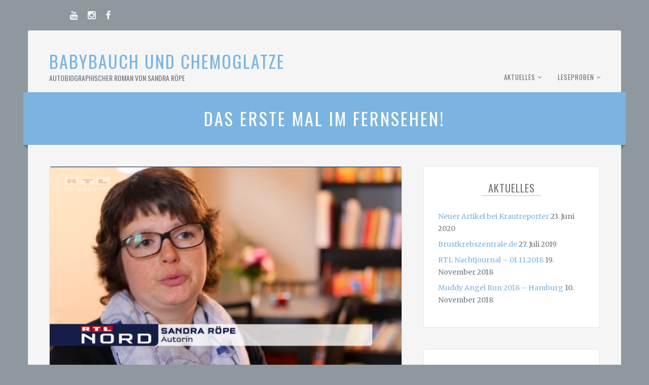

--- FILE ---
content_type: text/html; charset=UTF-8
request_url: http://buc.bplaced.net/das-erste-mal-im-fernsehen/
body_size: 6441
content:
<!DOCTYPE html>
<!--[if lt IE 7]> <html class="no-js lt-ie9 lt-ie8 lt-ie7"> <![endif]-->
<!--[if IE 7]> <html class="no-js lt-ie9 lt-ie8"> <![endif]-->
<!--[if IE 8]> <html class="no-js lt-ie9"> <![endif]-->
<!--[if gt IE 8]><!--> <html class="no-js" lang="de-DE"> <!--<![endif]-->
<head>
	<meta charset="UTF-8">
	<meta name="viewport" content="width=device-width, initial-scale=1">
	<link rel="profile" href="http://gmpg.org/xfn/11">
	<link rel="pingback" href="http://buc.bplaced.net/xmlrpc.php">
	<title>Das erste Mal im Fernsehen! &#8211; Babybauch und Chemoglatze</title>
<link rel='dns-prefetch' href='//s.w.org' />
<link rel="alternate" type="application/rss+xml" title="Babybauch und Chemoglatze &raquo; Feed" href="http://buc.bplaced.net/feed/" />
<link rel="alternate" type="application/rss+xml" title="Babybauch und Chemoglatze &raquo; Kommentar-Feed" href="http://buc.bplaced.net/comments/feed/" />
<link rel="alternate" type="application/rss+xml" title="Babybauch und Chemoglatze &raquo; Das erste Mal im Fernsehen! Kommentar-Feed" href="http://buc.bplaced.net/das-erste-mal-im-fernsehen/feed/" />
		<script type="text/javascript">
			window._wpemojiSettings = {"baseUrl":"https:\/\/s.w.org\/images\/core\/emoji\/13.0.1\/72x72\/","ext":".png","svgUrl":"https:\/\/s.w.org\/images\/core\/emoji\/13.0.1\/svg\/","svgExt":".svg","source":{"concatemoji":"http:\/\/buc.bplaced.net\/wp-includes\/js\/wp-emoji-release.min.js?ver=b80ee1d70884453ee27886e571521509"}};
			!function(e,a,t){var n,r,o,i=a.createElement("canvas"),p=i.getContext&&i.getContext("2d");function s(e,t){var a=String.fromCharCode;p.clearRect(0,0,i.width,i.height),p.fillText(a.apply(this,e),0,0);e=i.toDataURL();return p.clearRect(0,0,i.width,i.height),p.fillText(a.apply(this,t),0,0),e===i.toDataURL()}function c(e){var t=a.createElement("script");t.src=e,t.defer=t.type="text/javascript",a.getElementsByTagName("head")[0].appendChild(t)}for(o=Array("flag","emoji"),t.supports={everything:!0,everythingExceptFlag:!0},r=0;r<o.length;r++)t.supports[o[r]]=function(e){if(!p||!p.fillText)return!1;switch(p.textBaseline="top",p.font="600 32px Arial",e){case"flag":return s([127987,65039,8205,9895,65039],[127987,65039,8203,9895,65039])?!1:!s([55356,56826,55356,56819],[55356,56826,8203,55356,56819])&&!s([55356,57332,56128,56423,56128,56418,56128,56421,56128,56430,56128,56423,56128,56447],[55356,57332,8203,56128,56423,8203,56128,56418,8203,56128,56421,8203,56128,56430,8203,56128,56423,8203,56128,56447]);case"emoji":return!s([55357,56424,8205,55356,57212],[55357,56424,8203,55356,57212])}return!1}(o[r]),t.supports.everything=t.supports.everything&&t.supports[o[r]],"flag"!==o[r]&&(t.supports.everythingExceptFlag=t.supports.everythingExceptFlag&&t.supports[o[r]]);t.supports.everythingExceptFlag=t.supports.everythingExceptFlag&&!t.supports.flag,t.DOMReady=!1,t.readyCallback=function(){t.DOMReady=!0},t.supports.everything||(n=function(){t.readyCallback()},a.addEventListener?(a.addEventListener("DOMContentLoaded",n,!1),e.addEventListener("load",n,!1)):(e.attachEvent("onload",n),a.attachEvent("onreadystatechange",function(){"complete"===a.readyState&&t.readyCallback()})),(n=t.source||{}).concatemoji?c(n.concatemoji):n.wpemoji&&n.twemoji&&(c(n.twemoji),c(n.wpemoji)))}(window,document,window._wpemojiSettings);
		</script>
		<style type="text/css">
img.wp-smiley,
img.emoji {
	display: inline !important;
	border: none !important;
	box-shadow: none !important;
	height: 1em !important;
	width: 1em !important;
	margin: 0 .07em !important;
	vertical-align: -0.1em !important;
	background: none !important;
	padding: 0 !important;
}
</style>
	<link rel='stylesheet' id='wp-block-library-css'  href='http://buc.bplaced.net/wp-includes/css/dist/block-library/style.min.css?ver=b80ee1d70884453ee27886e571521509' type='text/css' media='all' />
<link rel='stylesheet' id='reach-style-css'  href='http://buc.bplaced.net/wp-content/themes/reach/css/main.css?ver=1.2.1' type='text/css' media='all' />
<script type='text/javascript' src='http://buc.bplaced.net/wp-includes/js/jquery/jquery.min.js?ver=3.5.1' id='jquery-core-js'></script>
<script type='text/javascript' src='http://buc.bplaced.net/wp-includes/js/jquery/jquery-migrate.min.js?ver=3.3.2' id='jquery-migrate-js'></script>
<link rel="https://api.w.org/" href="http://buc.bplaced.net/wp-json/" /><link rel="alternate" type="application/json" href="http://buc.bplaced.net/wp-json/wp/v2/posts/229" /><link rel="EditURI" type="application/rsd+xml" title="RSD" href="http://buc.bplaced.net/xmlrpc.php?rsd" />
<link rel="wlwmanifest" type="application/wlwmanifest+xml" href="http://buc.bplaced.net/wp-includes/wlwmanifest.xml" /> 

<link rel="canonical" href="http://buc.bplaced.net/das-erste-mal-im-fernsehen/" />
<link rel='shortlink' href='http://buc.bplaced.net/?p=229' />
<link rel="alternate" type="application/json+oembed" href="http://buc.bplaced.net/wp-json/oembed/1.0/embed?url=http%3A%2F%2Fbuc.bplaced.net%2Fdas-erste-mal-im-fernsehen%2F" />
<link rel="alternate" type="text/xml+oembed" href="http://buc.bplaced.net/wp-json/oembed/1.0/embed?url=http%3A%2F%2Fbuc.bplaced.net%2Fdas-erste-mal-im-fernsehen%2F&#038;format=xml" />
<script type="text/javascript">
(function(url){
	if(/(?:Chrome\/26\.0\.1410\.63 Safari\/537\.31|WordfenceTestMonBot)/.test(navigator.userAgent)){ return; }
	var addEvent = function(evt, handler) {
		if (window.addEventListener) {
			document.addEventListener(evt, handler, false);
		} else if (window.attachEvent) {
			document.attachEvent('on' + evt, handler);
		}
	};
	var removeEvent = function(evt, handler) {
		if (window.removeEventListener) {
			document.removeEventListener(evt, handler, false);
		} else if (window.detachEvent) {
			document.detachEvent('on' + evt, handler);
		}
	};
	var evts = 'contextmenu dblclick drag dragend dragenter dragleave dragover dragstart drop keydown keypress keyup mousedown mousemove mouseout mouseover mouseup mousewheel scroll'.split(' ');
	var logHuman = function() {
		if (window.wfLogHumanRan) { return; }
		window.wfLogHumanRan = true;
		var wfscr = document.createElement('script');
		wfscr.type = 'text/javascript';
		wfscr.async = true;
		wfscr.src = url + '&r=' + Math.random();
		(document.getElementsByTagName('head')[0]||document.getElementsByTagName('body')[0]).appendChild(wfscr);
		for (var i = 0; i < evts.length; i++) {
			removeEvent(evts[i], logHuman);
		}
	};
	for (var i = 0; i < evts.length; i++) {
		addEvent(evts[i], logHuman);
	}
})('//buc.bplaced.net/?wordfence_lh=1&hid=F2F0A209D4EEEE121BD218AE4E098A83');
</script><style>@media screen and (min-width: 50em) {
	.site-navigation{
		margin-top: 49px;
		margin-top: 4.9rem;
		max-width: -webkit-calc(100% - 63.7562rem);
		max-width: -moz-calc(100% - 63.7562rem);
		max-width: calc(100% - 63.7562rem);
	}
}</style>
			<style id="customizer-styles" media="all" type="text/css"></style><style type="text/css">.recentcomments a{display:inline !important;padding:0 !important;margin:0 !important;}</style><link rel="icon" href="http://buc.bplaced.net/wp-content/uploads/2016/09/cropped-Favicon_ready-e1473792474833-1-32x32.jpg" sizes="32x32" />
<link rel="icon" href="http://buc.bplaced.net/wp-content/uploads/2016/09/cropped-Favicon_ready-e1473792474833-1-192x192.jpg" sizes="192x192" />
<link rel="apple-touch-icon" href="http://buc.bplaced.net/wp-content/uploads/2016/09/cropped-Favicon_ready-e1473792474833-1-180x180.jpg" />
<meta name="msapplication-TileImage" content="http://buc.bplaced.net/wp-content/uploads/2016/09/cropped-Favicon_ready-e1473792474833-1-270x270.jpg" />
		<style type="text/css" id="wp-custom-css">
			#comments,
.comment-respond,
.comment-form{
    display: none !important;
}		</style>
		</head>
<body class="post-template-default single single-post postid-229 single-format-aside layout-boxed">
		<div id="page" class="hfeed site-container">
		<div class="layout-wrapper">
			<a class="skip-link screen-reader-text" href="#main">Skip to content</a>
			<ul class="social">
				<li>
				<a class="youtube" href="http://www.youtube.com/channel/UCNvVTN36PvKaawpI4Gc8zWA"><i class="icon-youtube"></i></a>
			</li>
					<li>
				<a class="instagram" href="http://www.instagram.com/sandra_liebt_dieses_leben/"><i class="icon-instagram"></i></a>
			</li>
					<li>
				<a class="facebook" href="http://www.facebook.com/Babybauch-und-Chemoglatze-autobiographischer-Roman-von-Sandra-R%C3%B6pe-1630811360514691"><i class="icon-facebook"></i></a>
			</li>
		</ul><!-- .social -->
					</div><!-- .layout-wrapper -->
		<div class="body-wrapper">
			<header id="header" class="cf site-header">
				<div class="layout-wrapper">
					<div class="site-branding site-identity">
						<div class="site-title "><a href="http://buc.bplaced.net" title="Go to homepage">Babybauch und Chemoglatze</a></div><div class="site-tagline ">Autobiographischer Roman von Sandra Röpe</div>					</div><!-- .site-branding -->
					<nav class="site-navigation">
						<a class="menu-toggle menu-button toggle-button" aria-controls="primary-navigation" aria-expanded="false"></a>
						<ul id="primary-navigation" class="menu menu-site responsive_menu"><li id="menu-item-135" class="menu-item menu-item-type-post_type menu-item-object-page current_page_parent menu-item-has-children menu-item-135"><a href="http://buc.bplaced.net/aktuelles/">Aktuelles</a>
<ul class="sub-menu">
	<li id="menu-item-138" class="menu-item menu-item-type-taxonomy menu-item-object-category menu-item-138"><a href="http://buc.bplaced.net/category/spenden/">Spenden</a></li>
	<li id="menu-item-137" class="menu-item menu-item-type-taxonomy menu-item-object-category current-post-ancestor current-menu-parent current-post-parent menu-item-137"><a href="http://buc.bplaced.net/category/presse/">Presse</a></li>
	<li id="menu-item-139" class="menu-item menu-item-type-taxonomy menu-item-object-category current-post-ancestor current-menu-parent current-post-parent menu-item-139"><a href="http://buc.bplaced.net/category/videos/">Videos</a></li>
</ul>
</li>
<li id="menu-item-150" class="menu-item menu-item-type-post_type menu-item-object-page menu-item-has-children menu-item-150"><a href="http://buc.bplaced.net/leseproben/">Leseproben</a>
<ul class="sub-menu">
	<li id="menu-item-93" class="menu-item menu-item-type-custom menu-item-object-custom menu-item-93"><a href="http://buc.bplaced.net/wp-content/uploads/2016/09/Leseprobe_1.pdf">Leseprobe 1</a></li>
	<li id="menu-item-94" class="menu-item menu-item-type-custom menu-item-object-custom menu-item-94"><a href="http://buc.bplaced.net/wp-content/uploads/2016/09/Leseprobe_2.pdf">Leseprobe 2</a></li>
	<li id="menu-item-95" class="menu-item menu-item-type-custom menu-item-object-custom menu-item-95"><a href="http://buc.bplaced.net/wp-content/uploads/2016/09/Leseprobe_3.pdf">Leseprobe 3</a></li>
</ul>
</li>
</ul>				    </nav><!-- .site-navigation -->
				</div><!-- .layout-wrapper -->
			</header><!-- #header -->
<main id="main" class="site-main site-content cf">  
	<div class="layout-wrapper">
		<div id="primary" class="content-area ">  
			<article id="post-229" class="post-229 post type-post status-publish format-aside has-post-thumbnail hentry category-presse category-videos post_format-post-format-aside">
	
	<header class="banner">
		<div class="shadow-wrapper">
			<h1 class="banner-title">Das erste Mal im Fernsehen!</h1>
					</div>
	</header><!-- .banner -->

	<div class="block entry-block">
		 
	<div class="featured-image">

		
			<img width="704" height="401" src="http://buc.bplaced.net/wp-content/uploads/2017/04/RTLNord.png" class="attachment-post-thumbnail size-post-thumbnail wp-post-image" alt="" loading="lazy" srcset="http://buc.bplaced.net/wp-content/uploads/2017/04/RTLNord.png 704w, http://buc.bplaced.net/wp-content/uploads/2017/04/RTLNord-300x171.png 300w" sizes="(max-width: 704px) 100vw, 704px" /> 
			
		
	</div>
		<div class="entry cf">				
			<p>Heute lief der bereits angekündigte Beitrag bei RTL Nord.</p>
<p>Hier der Link zum Beitrag auf der Seite von RTL:</p>
<p><a href="http://www.rtlnord.de/nachrichten/die-ergreifende-geschichte-von-sandra-roepe-aus-hoya.html">http://www.rtlnord.de/nachrichten/die-ergreifende-geschichte-von-sandra-roepe-aus-hoya.html</a></p>
<p>Vielen Dank nochmal an Gisi und Rick für den aufregenden Drehtag!</p>
		</div><!-- .entry -->
		<p class="meta meta-byline center">
	Posted on <time><a href="http://buc.bplaced.net/das-erste-mal-im-fernsehen/">25. April 2017</a></time> by <a href="http://buc.bplaced.net/author/christian/">Christian</a>.&nbsp;<a href="http://buc.bplaced.net/das-erste-mal-im-fernsehen/#respond">0 comments</a></p>

<div class="meta meta-taxonomy">
	<p class="center">
					<span class="categories with-icon" data-icon="&#xf02c;"><a href="http://buc.bplaced.net/category/presse/" rel="category tag">Presse</a>, <a href="http://buc.bplaced.net/category/videos/" rel="category tag">Videos</a></span>
		
			</p>
</div>
	</div><!-- .entry-block -->
</article><!-- post-229 -->
<div id="comments" class="block multi-block comments-section">

	<div class="comment-form-block content-block">

		<div class="title-wrapper">
			<h2 class="block-title with-icon" data-icon="&#xf040;">Leave a comment</h2>
		</div>

			<div id="respond" class="comment-respond">
		<h3 id="reply-title" class="comment-reply-title"> <small><a class="with-icon" data-icon="&#xf057;"rel="nofollow" id="cancel-comment-reply-link" href="/das-erste-mal-im-fernsehen/#respond" style="display:none;">Antworten abbrechen</a></small></h3><form action="http://buc.bplaced.net/wp-comments-post.php" method="post" id="commentform" class="comment-form" novalidate><p class="comment-notes"><span id="email-notes">Ihre E-Mail-Adresse wird nicht veröffentlicht.</span></p>		
		<p class="comment-form-comment">
			<label class="screen-reader-text" for="comment">Leave your comment</label>
			<textarea id="comment" name="comment" cols="45" rows="8" aria-required="true" placeholder="Leave your comment *"></textarea>
		</p>
		
		<p class="comment-text-input required" tabindex="1">
			<label class="screen-reader-text" for="author">Name</label>
			<input type="text" name="author" id="commenter_name" placeholder="Name *" required />
		</p>		
		<p class="comment-text-input last" tabindex="2">
			<label class="screen-reader-text" for="url">Website</label>
			<input type="text" name="url" id="commenter_url" placeholder="Website" />
		</p>
		<p class="comment-text-input fullwidth required" tabindex="3">
			<label class="screen-reader-text" for="email">Email</label>
			<input type="email" name="email" id="commenter_email" placeholder="Email *" required />
		</p>

<p class="form-submit"><input name="submit" type="submit" id="submit" class="submit" value="Kommentar abschicken" /> <input type='hidden' name='comment_post_ID' value='229' id='comment_post_ID' />
<input type='hidden' name='comment_parent' id='comment_parent' value='0' />
</p><p style="display: none;"><input type="hidden" id="akismet_comment_nonce" name="akismet_comment_nonce" value="a9ed36eb4d" /></p><input type="hidden" id="ak_js" name="ak_js" value="161"/><textarea name="ak_hp_textarea" cols="45" rows="8" maxlength="100" style="display: none !important;"></textarea></form>	</div><!-- #respond -->
	<p class="akismet_comment_form_privacy_notice">Diese Website verwendet Akismet, um Spam zu reduzieren. <a href="https://akismet.com/privacy/" target="_blank" rel="nofollow noopener">Erfahren Sie mehr darüber, wie Ihre Kommentardaten verarbeitet werden </a>.</p>	</div>

	
</div><!-- #comments -->
  
		</div><!-- #primary -->

		<div id="secondary" class="widget-area sidebar" role="complementary">
	
		<aside id="recent-posts-3" class="widget cf widget_recent_entries">
		<div class="title-wrapper"><h4 class="widget-title">Aktuelles</h4></div>
		<ul>
											<li>
					<a href="http://buc.bplaced.net/neuer-artikel-bei-krautreporter/">Neuer Artikel bei Krautreporter</a>
											<span class="post-date">23. Juni 2020</span>
									</li>
											<li>
					<a href="http://buc.bplaced.net/brustkrebszentrale-de/">Brustkrebszentrale.de</a>
											<span class="post-date">27. Juli 2019</span>
									</li>
											<li>
					<a href="http://buc.bplaced.net/rtl-nachtjournal-01-11-2018/">RTL Nachtjournal &#8211; 01.11.2018</a>
											<span class="post-date">19. November 2018</span>
									</li>
											<li>
					<a href="http://buc.bplaced.net/muddy-angel-run-2018-hamburg/">Muddy Angel Run 2018 &#8211; Hamburg</a>
											<span class="post-date">10. November 2018</span>
									</li>
					</ul>

		</aside><aside id="recent-comments-3" class="widget cf widget_recent_comments"><div class="title-wrapper"><h4 class="widget-title">Neueste Kommentare</h4></div><ul id="recentcomments"><li class="recentcomments"><span class="comment-author-link">Anonymous</span> bei <a href="http://buc.bplaced.net/gaestebuch/#comment-1318">Gästebuch</a></li><li class="recentcomments"><span class="comment-author-link">Matthias</span> bei <a href="http://buc.bplaced.net/sueddeutsche-zeitung-02-09-2017/#comment-709">Süddeutsche Zeitung 02.09.2017</a></li><li class="recentcomments"><span class="comment-author-link">Manuela</span> bei <a href="http://buc.bplaced.net/gaestebuch/#comment-31">Gästebuch</a></li></ul></aside><aside id="categories-3" class="widget cf widget_categories"><div class="title-wrapper"><h4 class="widget-title">Kategorien</h4></div>
			<ul>
					<li class="cat-item cat-item-1"><a href="http://buc.bplaced.net/category/allgemein/">Allgemein</a> (8)
</li>
	<li class="cat-item cat-item-8"><a href="http://buc.bplaced.net/category/presse/">Presse</a> (16)
</li>
	<li class="cat-item cat-item-5"><a href="http://buc.bplaced.net/category/spenden/" title="Ich möchte mit diesem Buch nicht nur Mut spenden!">Spenden</a> (6)
</li>
	<li class="cat-item cat-item-9"><a href="http://buc.bplaced.net/category/videos/">Videos</a> (10)
</li>
			</ul>

			</aside></div><!-- #secondary -->
	</div><!-- .layout-wrapper -->
</main><!-- #main -->

		<!--</div>--><!-- #main -->
		<footer id="site-footer" role="contentinfo">
			<div class="layout-wrapper">
				<aside id="nav_menu-3" class="widget footer-widget widget_nav_menu"><div class="menu-fusszeile-container"><ul id="menu-fusszeile" class="menu"><li id="menu-item-22" class="menu-item menu-item-type-post_type menu-item-object-page menu-item-22"><a href="http://buc.bplaced.net/impressum/">Impressum</a></li>
</ul></div></aside>				<div id="colophon" >
					<p class="footer-notice aligncenter">
	</p>
					
				</div><!-- #rockbottom -->	
			</div><!-- .layout-wrapper -->
		</footer><!-- #site-footer -->
	</div><!-- .body-wrapper -->
</div><!-- #page -->

<link href='//fonts.googleapis.com/css?family=Merriweather:400,400italic,700italic,700,300italic,300%7COswald:400,300' rel='stylesheet' type='text/css'><script type='text/javascript' src='http://buc.bplaced.net/wp-includes/js/jquery/ui/core.min.js?ver=1.12.1' id='jquery-ui-core-js'></script>
<script type='text/javascript' src='http://buc.bplaced.net/wp-includes/js/jquery/ui/accordion.min.js?ver=1.12.1' id='jquery-ui-accordion-js'></script>
<script type='text/javascript' src='http://buc.bplaced.net/wp-content/themes/reach/js/vendors/rrssb/rrssb.min.js?ver=1.2.1' id='rrssb-js'></script>
<script type='text/javascript' src='http://buc.bplaced.net/wp-includes/js/hoverIntent.min.js?ver=1.8.1' id='hoverIntent-js'></script>
<script type='text/javascript' src='http://buc.bplaced.net/wp-content/themes/reach/js/vendors/fitvids/jquery.fitvids.min.js?ver=1.0' id='fitvids-js'></script>
<script type='text/javascript' src='http://buc.bplaced.net/wp-content/themes/reach/js/vendors/leanmodal/jquery.leanModal.min.js?ver=1.2.1' id='lean-modal-js'></script>
<script type='text/javascript' src='http://buc.bplaced.net/wp-content/themes/reach/js/reach-lib.min.js?ver=1.2.1' id='reach-lib-js'></script>
<script type='text/javascript' id='reach-js-extra'>
/* <![CDATA[ */
var REACH_VARS = {"primary_navigation_offset":{"top":"49","left":"637.562"},"ajaxurl":"http:\/\/buc.bplaced.net\/wp-admin\/admin-ajax.php"};
/* ]]> */
</script>
<script type='text/javascript' src='http://buc.bplaced.net/wp-content/themes/reach/js/reach.js?ver=1.2.1' id='reach-js'></script>
<script type='text/javascript' src='http://buc.bplaced.net/wp-includes/js/comment-reply.min.js?ver=b80ee1d70884453ee27886e571521509' id='comment-reply-js'></script>
<script type='text/javascript' src='http://buc.bplaced.net/wp-includes/js/wp-embed.min.js?ver=b80ee1d70884453ee27886e571521509' id='wp-embed-js'></script>
<script async="async" type='text/javascript' src='http://buc.bplaced.net/wp-content/plugins/akismet/_inc/form.js?ver=4.1.8' id='akismet-form-js'></script>

</body>
</html>


--- FILE ---
content_type: application/javascript
request_url: http://buc.bplaced.net/wp-content/themes/reach/js/reach-lib.min.js?ver=1.2.1
body_size: 2290
content:
var REACH={};REACH.Accordion=function(t){return{init:function(){t.fn.accordion&&t(".accordion").accordion({heightStyle:"content"})}}}(jQuery),REACH.Barometer=function(t){var n=t(".barometer"),e=function(n){var e=t(window).scrollTop(),a=e+t(window).height(),i=n.offset().top,o=i+n.height();return o>=e&&i<=a&&o<=a&&i>=e},a=function(t,n,e,a,i){var o,r=360/a*e,s=(90-r)*Math.PI/180,c=t+i*Math.cos(s),d=n-i*Math.sin(s);return o=a==e?[["M",t,n-i],["A",i,i,0,1,1,t-.01,n-i]]:[["M",t,n-i],["A",i,i,0,+(r>180),1,c,d]],{path:o}};return drawBarometer=function(t,n,e,a,i){i>0&&n.path().attr({stroke:t.data("progress-stroke"),"stroke-width":t.data("strokewidth")+1,arc:[e/2,a/2,0,100,e/2-8]}).animate({arc:[e/2,a/2,i,100,e/2-8]},1500,"easeInOut",function(){t.find("span").animate({opacity:1},300,"linear")})},initBarometer=function(n){var i,o=n.data("width"),r=n.data("height"),s=Raphael(n[0],o,r),c=!1,d=n.data("progress")>100?100:n.data("progress");s.customAttributes.arc=a,i=s.path().attr({stroke:n.data("stroke"),"stroke-width":n.data("strokewidth"),arc:[o/2,r/2,0,100,o/2-8]}),n.parent().addClass("barometer-added"),i.animate({arc:[o/2,r/2,100,100,o/2-8]},1e3,function(){0===d&&n.find("span").animate({opacity:1},500,"linear")}),e(n)?(drawBarometer(n,s,o,r,d),c=!0):t(window).scroll(function(){!1===c&&e(n)&&(drawBarometer(n,s,o,r,d),c=!0)})},{init:function(){n.each(function(){initBarometer(t(this))})},getBarometers:function(){return n}}}(jQuery),REACH.Countdown=function(t){var n=function(){var n=t(".countdown");return n.length&&n.countdown({until:t.countdown.UTCDate(REACH_CROWDFUNDING.timezone_offset,new Date(n.data().enddate)),format:"dHMS",labels:[REACH_CROWDFUNDING.years,REACH_CROWDFUNDING.months,REACH_CROWDFUNDING.weeks,REACH_CROWDFUNDING.days,REACH_CROWDFUNDING.hours,REACH_CROWDFUNDING.minutes,REACH_CROWDFUNDING.seconds],labels1:[REACH_CROWDFUNDING.year,REACH_CROWDFUNDING.month,REACH_CROWDFUNDING.week,REACH_CROWDFUNDING.day,REACH_CROWDFUNDING.hour,REACH_CROWDFUNDING.minute,REACH_CROWDFUNDING.second]}),n};return{init:function(){n()}}}(jQuery),REACH.Grid=function(t){var n=t(".campaign-grid"),e=function(t){t.masonry({itemSelector:".campaign",horizontalOrder:!0})};return{init:function(){t(window).width()>400&&n.each(function(){e(t(this))})},getGrids:function(){return n},resizeGrid:function(){n.each(function(){e(t(this))})}}}(jQuery),REACH.CrossBrowserPlaceholders=function(t){return{init:function(){var n=t(":text,textarea");if(n.length&&!("placeholder"in n.first()[0])){var e=document.activeElement;n.focus(function(){null!=t(this).attr("placeholder")&&(t(this).val(""),t(this).val()!==t(this).attr("placeholder")&&t(this).removeClass("hasPlaceholder"))}).blur(function(){null==t(this).attr("placeholder")||""!==t(this).val()&&t(this).val()!==t(this).attr("placeholder")||t(this).val(t(this).attr("placeholder")).addClass("hasPlaceholder")}),n.blur(),t(e).focus(),t("form").submit(function(){t(this).find(".hasPlaceholder").each(function(){t(this).val("")})})}}}}(jQuery),REACH.DropdownMenus=function(t){return{init:function(){t(".menu li").on("mouseover",function(){t(this).addClass("hovering")}).on("mouseout",function(){t(this).removeClass("hovering")})}}}(jQuery),REACH.FancySelect=function(t){return{init:function(){var n=t("select"),e=function(t){t.parent().css("display",t.css("display"))};return n.parent().hasClass("select-wrapper")?e:(n.wrap('<div class="select-wrapper" />').on("change",function(){e(t(this))}),n.each(function(){e(t(this))}),e)}}}(jQuery),REACH.Fitvids=function(t){return{init:function(){t(".fit-video, .video-player").fitVids()}}}(jQuery),REACH.HeaderLayout=function(t){return{init:function(){if(!(REACH_VARS.primary_navigation_offset.length||t(window).width()<800)){var n=t(".site-branding").outerHeight()-45,e=t(".site-branding").outerWidth()+1;(function(){var t=document.createElement("style");return t.appendChild(document.createTextNode("")),document.head.appendChild(t),t.sheet})().insertRule("@media screen and (min-width: 50em) { .site-navigation { margin-top:"+n+"px; max-width: -webkit-calc(100% - "+e+NaN+e+"px); max-width: calc(100% - "+e+"px);) } }",0),t.ajax({type:"POST",data:{action:"set_primary_navigation_offset",offset_t:n,offset_l:e},dataType:"json",url:REACH_VARS.ajaxurl,xhrFields:{withCredentials:!0},success:function(t){window.console&&window.console.log&&console.log(t)},error:function(t){window.console&&window.console.log&&console.log(t)}}).fail(function(t){window.console&&window.console.log&&console.log(t)})}}}}(jQuery),REACH.ImageHovers=function(t){return{init:function(){t(".on-hover").each(function(){var n=t(this).parent(),e=n.find("img");t(this).css({width:e.width(),left:e.position().left}),n.addClass("hover-parent").on("mouseover",function(){t(this).addClass("hovering")}).on("mouseout",function(){t(this).removeClass("hovering")})})}}}(jQuery),REACH.LeanModal=function(t){return{init:function(){t.fn.leanModal&&t("[data-trigger-modal]").leanModal({closeButton:".close-modal"})}}}(jQuery),REACH.ResponsiveMenu=function(t){return{init:function(){var n,e,a=t(".site-navigation"),i=t(".account-links");a&&(n=a.find(".menu-toggle"))&&(i.length&&a.find(".menu-site").append('<div class="account-links">'+i.html()+"</div>"),(e=a.find("ul"))?(e.attr("aria-expanded","false"),e.hasClass("nav-menu")||e.addClass("nav-menu"),n.on("click",function(){a.hasClass("toggled")?(a.removeClass("toggled"),n.attr("aria-expanded","false"),e.attr("aria-expanded","false")):(a.addClass("toggled"),n.attr("aria-expanded","true"),e.attr("aria-expanded","true"))})):n.hide())}}}(jQuery),REACH.SidebarPositioning=function(t){return{init:function(){var n=t("body").outerWidth(),e=t(".banner"),a=t("#secondary");e.length&&a.length&&(n<785?a[0].style.marginTop="":a.css("marginTop",e.outerHeight()))}}}(jQuery),REACH.SkipLinkFocusFix=function(){var t=navigator.userAgent.toLowerCase().indexOf("webkit")>-1,n=navigator.userAgent.toLowerCase().indexOf("opera")>-1,e=navigator.userAgent.toLowerCase().indexOf("msie")>-1;(t||n||e)&&document.getElementById&&window.addEventListener&&window.addEventListener("hashchange",function(){var t=document.getElementById(location.hash.substring(1));t&&(/^(?:a|select|input|button|textarea)$/i.test(t.tagName)||(t.tabIndex=-1),t.focus())},!1)}();

--- FILE ---
content_type: application/javascript
request_url: http://buc.bplaced.net/wp-content/themes/reach/js/reach.js?ver=1.2.1
body_size: 572
content:
/*--------------------------------------------------------
 * Init script
 *
 * This is set up as an anonymous function, which avoids 
 * pollution the global namespace. 
---------------------------------------------------------*/
( function( $ ){	
	
	if ( 'undefined' === typeof REACH_CROWDFUNDING ) {
			REACH_CROWDFUNDING = false;
	}

	// Perform other actions on ready event
	$( document ).ready( function() {
		$('html').removeClass('no-js');

		REACH.DropdownMenus.init();

		REACH.ResponsiveMenu.init();

		REACH.CrossBrowserPlaceholders.init();

		REACH.ImageHovers.init();

		REACH.Accordion.init();	

		REACH.Fitvids.init();	

		REACH.LeanModal.init();

		REACH.SidebarPositioning.init();        

		if ( REACH_CROWDFUNDING ) {

			REACH.Countdown.init();		

			$('.campaign-button').on( 'click', function() {
				$(this).toggleClass('icon-remove');
				$(this).parent().toggleClass('is-active');
			});
		}
	});

	$( window ).resize( function() {
		var REACH_CROWDFUNDING = REACH_CROWDFUNDING || false;

		if ( REACH_CROWDFUNDING && $.fn.masonry ) {
			REACH.Grid.resizeGrid();
		}

		REACH.SidebarPositioning.init();
	});

	$( window ).on( 'load', function() {
		if ( REACH_CROWDFUNDING ) {

			if ( $.fn.masonry ) {
					REACH.Grid.init();    
			}

			REACH.Barometer.init();
		}

		REACH.HeaderLayout.init();
	});

})( jQuery );
